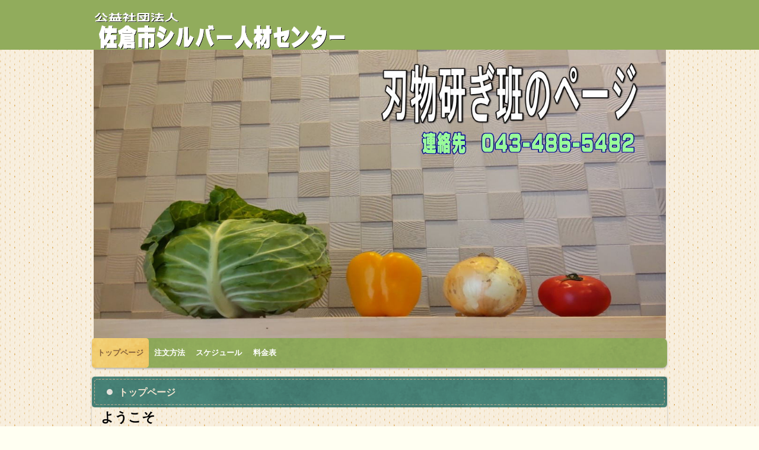

--- FILE ---
content_type: text/html
request_url: https://sakura-sjc.or.jp/ssjc-hp/shokugun/hamonotogi/job1/index.html
body_size: 2755
content:
<!DOCTYPE html>
<html lang="ja">
<head>
<meta charset="UTF-8">
<meta name="viewport" content="width=device-width, initial-scale=1">
<title>刃物研ぎ班のページ | 　</title><!--[if lt IE 9]>
<script src="html5.js" type="text/javascript"></script>
<![endif]-->
<link rel="stylesheet" type="text/css" href="style.css"></head>
<body class="basic2 home" id="hpb-sp-20-1009-99">
<div id="page" class="site">
<div id="main" class="site-main sp-part-top sp-main">
<div id="contenthead" class="sp-part-top sp-content-header">
<div id="sp-site-branding2-1" class="sp-part-top sp-site-branding2">
<h1 class="site-title sp-part-top sp-site-title" id=""><a href="index.html">刃物研ぎ班のページ</a></h1>
<h2 class="site-description sp-part-top sp-catchphrase" id="">　</h2>
<div class="extra sp-part-top sp-site-branding-extra" id="sp-site-branding-extra-1">
<p style="font-size : -0.7rem;" class="paragraph"> </p></div></div><a style="display: block"><img id="sp-image-1" src="img/image15.jpg" class="sp-part-top sp-image"></a>
<nav id="sp-site-navigation-1" class="navigation-main sp-part-top sp-site-navigation horizontal" role="navigation">
<h1 class="menu-toggle">メニュー</h1>
<div class="screen-reader-text skip-link"><a title="コンテンツへスキップ" href="#content">コンテンツへスキップ</a></div>
<ul id="menu-mainnav">
  <li class="menu-item current_page_item"><a href="index.html">トップページ</a>
  <li class="menu-item"><a href="custom-ty.html">注文方法</a>
  <li class="menu-item"><a href="custom-sc.html">スケジュール</a>
  <li class="menu-item"><a href="custom-pr.html">料金表</a></ul></nav></div>
<div id="main-inner">
<div id="primary" class="content-area">
<div id="content" class="site-content sp-part-top sp-content page-toppage" role="main">
<header id="sp-page-title-1" class="entry-header sp-part-top sp-page-title">
<h1 class="entry-title">トップページ</h1></header>
<article>
<div id="page-content" class="sp-part-top sp-block-container"><b class="character" style="font-size : 2.2rem;">ようこそ</b><br>
　<span class="character" style="font-size : 1.5rem;">・ご家庭で使い慣れた庖丁、鋏類の刃物研ぎ直しを 3つ の注文方法で 展開しています。</span><br>
　<span class="character" style="font-size : 1.5rem;">・各地区への巡回・お届け刃物研ぎのスケジュールを確認することができます。</span>　<br>
　<span class="character" style="font-size : 1.5rem;">・刃物研ぎの料金は料金表で確認できます。</span>
<p class="paragraph"> </p></div></article></div></div></div></div></div><script type="text/javascript" src="navigation.js"></script></body></html>

--- FILE ---
content_type: text/css
request_url: https://sakura-sjc.or.jp/ssjc-hp/shokugun/hamonotogi/job1/style.css
body_size: 64391
content:
#colophon{
  background-color : transparent;
  background-image : url(img/footer-bg.png);
  background-repeat : repeat-x;
  background-attachment : scroll;
  background-position : center top;
  background-clip : border-box;
  background-origin : padding-box;
  background-size : auto auto;
}

#content{
  min-height : 50px;
}

#contenthead {
}

#masthead {
}

.screen-reader-text{
  display : none;
}

.sp-block-container{
  padding-top : 0px;
  padding-left : 0px;
  padding-right : 0px;
  padding-bottom : 0px;
}

.sp-block-container > h1{
  font-size : 2.4rem;
}

.sp-block-container > h2{
  font-size : 1.8rem;
}

.sp-block-container > h3{
  font-size : 1.5rem;
}

.sp-block-container > h4{
  font-size : 1.4rem;
}

.sp-block-container > h5{
  font-size : 1.3rem;
}

.sp-block-container > h6{
  font-size : 1.1rem;
}

.sp-block-container > hr{
  border-bottom-color : initial;
  color : #e2e2e2;
  margin-top : 25px;
  margin-left : 0px;
  margin-right : 0px;
  margin-bottom : 30px;
  border-top-width : 1px;
  border-left-width : medium;
  border-right-width : medium;
  border-bottom-width : medium;
  border-top-style : solid;
  border-left-style : none;
  border-right-style : none;
  border-bottom-style : none;
  border-top-color : #e2e2e2;
  border-left-color : initial;
  border-right-color : initial;
  border-bottom-color : initial;
  height : 1px;
}

.sp-block-container > p{
  font-size : 1.3rem;
  line-height : 1.5;
  text-align : justify;
  padding-left : 0.1em;
  padding-right : 0.1em;
  margin-top : 0.5em;
  margin-bottom : 1.5em;
  text-justify : inter-ideograph;
}

.sp-block-container > p.indent{
  padding-left : 1em;
}

.sp-block-container > p.large{
  font-size : 1.2em;
}

.sp-bread-crumb div{
  padding-bottom : 10px;
  margin-top : 10px;
  margin-right : 10px;
  width : auto;
  display : inline-block;
}

.sp-button{
  width : 122px;
}

.sp-button a{
  text-decoration : none;
  text-align : center;
  padding-top : 6px;
  padding-left : 0px;
  padding-right : 0px;
  padding-bottom : 6px;
  border-top-width : 1px;
  border-left-width : 1px;
  border-right-width : 1px;
  border-bottom-width : 1px;
  border-top-style : solid;
  border-left-style : solid;
  border-right-style : solid;
  border-bottom-style : solid;
  border-top-color : #f0f0f0;
  border-left-color : #f0f0f0;
  border-right-color : #f0f0f0;
  border-bottom-color : #f0f0f0;
  border-top-left-radius : 5px 5px;
  border-top-right-radius : 5px 5px;
  border-bottom-right-radius : 5px 5px;
  border-bottom-left-radius : 5px 5px;
  height : 100%;
  display : block;
  box-sizing : border-box;
}

.sp-button a:hover{
  border-top-width : 1px;
  border-left-width : 1px;
  border-right-width : 1px;
  border-bottom-width : 1px;
  border-top-style : solid;
  border-left-style : solid;
  border-right-style : solid;
  border-bottom-style : solid;
  border-top-color : #d8d8d8;
  border-left-color : #d8d8d8;
  border-right-color : #d8d8d8;
  border-bottom-color : #d8d8d8;
}

.sp-column.accordion > .column-label h3::after{
  border-top-width : 5px;
  border-left-width : 6px;
  border-right-width : 6px;
  border-top-style : solid;
  border-left-style : solid;
  border-right-style : solid;
  border-top-color : rgba(255, 255, 255, 0.45);
  border-left-color : transparent;
  border-right-color : transparent;
  width : 0px;
  height : 0px;
  display : block;
  position : absolute;
  top : 0.5em;
  right : 0px;
  content : "";
}

.sp-column.toggled-on > .column-label h3::after{
  display : none;
}

.sp-column.toggled-on > .column-label h3::before{
  border-left-width : 6px;
  border-right-width : 6px;
  border-bottom-width : 5px;
  border-left-style : solid;
  border-right-style : solid;
  border-bottom-style : solid;
  border-left-color : transparent;
  border-right-color : transparent;
  border-bottom-color : rgba(255, 255, 255, 0.45);
  width : 0px;
  height : 0px;
  display : block;
  position : absolute;
  top : 0.5em;
  right : 0px;
  content : "";
}

.sp-column > .column-body{
  padding-top : 5px;
  padding-left : 5px;
  padding-right : 5px;
  padding-bottom : 5px;
}

.sp-definition-list > dd{
  margin-left : 94px;
  margin-bottom : 25px;
}

.sp-definition-list > dt{
  padding-top : 5px;
  padding-left : 25px;
  padding-right : 0px;
  padding-bottom : 5px;
  margin-bottom : 10px;
}

.sp-form input{
  font-size : 1.4rem;
  font-family : "ヒラギノ角ゴ Pro W3", "Hiragino Kaku Gothic Pro", "メイリオ", Meiryo, Osaka, "ＭＳ Ｐゴシック", "MS PGothic", Arial, sans-serif;
}

.sp-form input[type="date"]{
  padding-top : 5px;
  padding-left : 5px;
  padding-right : 5px;
  padding-bottom : 5px;
  width : 90%;
}

.sp-form input[type="radio"]{
  vertical-align : middle;
  width : 20px;
}

.sp-form input[type="submit"]{
  font-size : 1.4rem;
  color : #555555;
  background-color : #dcdada;
  padding-top : 5px;
  padding-left : 8px;
  padding-right : 8px;
  padding-bottom : 5px;
  margin-top : 15px;
  width : auto;
  min-width : 100px;
  float : right;
  position : relative;
  cursor : pointer;
}

.sp-form input[type="text"]{
  padding-top : 5px;
  padding-left : 5px;
  padding-right : 5px;
  padding-bottom : 5px;
  width : 90%;
}

.sp-form table{
  border-top-width : 1px;
  border-left-width : 1px;
  border-top-style : solid;
  border-left-style : solid;
  border-top-color : #000000;
  border-left-color : #000000;
  width : 100%;
  border-collapse : collapse;
  border-spacing : 0px 0px;
}

.sp-form td{
  color : #000000;
  background-color : #ffffff;
  padding-top : 5px;
  padding-left : 18px;
  padding-right : 18px;
  padding-bottom : 5px;
  border-right-width : 1px;
  border-bottom-width : 1px;
  border-right-style : solid;
  border-bottom-style : solid;
  border-right-color : #000000;
  border-bottom-color : #000000;
  width : auto;
}

.sp-form textarea{
  font-size : 1.4rem;
  font-family : "ヒラギノ角ゴ Pro W3", "Hiragino Kaku Gothic Pro", "メイリオ", Meiryo, Osaka, "ＭＳ Ｐゴシック", "MS PGothic", Arial, sans-serif;
  padding-top : 5px;
  padding-left : 5px;
  padding-right : 5px;
  padding-bottom : 5px;
  width : 90%;
  height : 150px;
}

.sp-form textarea[name="message"]{
  padding-top : 5px;
  padding-left : 5px;
  padding-right : 5px;
  padding-bottom : 5px;
  width : 90%;
  height : 150px;
}

.sp-form th{
  font-weight : normal;
  color : #000000;
  background-color : #f4f4f4;
  text-align : left;
  padding-top : 5px;
  padding-left : 18px;
  padding-right : 18px;
  padding-bottom : 5px;
  border-right-width : 1px;
  border-bottom-width : 1px;
  border-right-style : solid;
  border-bottom-style : solid;
  border-right-color : #000000;
  border-bottom-color : #000000;
  width : auto;
  min-width : 50px;
}

.sp-google-map{
  max-width : 100%;
  word-wrap : normal;
}

.sp-google-map img{
  max-width : none !important;
}

.sp-item-gallery.grid > ul > li{
  overflow : hidden;
}

.sp-item-gallery.masonry > ul > li{
  height : auto !important;
}

.sp-item-gallery > ul > li > div img.item-gallery-thumbnail{
  max-width : 100%;
}

.sp-list{
  padding-right : 1em;
  margin-bottom : 1.5em;
  list-style-position : inside;
}

.sp-list > li{
  text-align : justify;
  padding-top : 6px;
  padding-bottom : 6px;
  margin-top : 0px;
  margin-left : 0px;
  margin-right : 0px;
  margin-bottom : 0px;
  text-justify : inter-ideograph;
}

.sp-page-title > h1{
  font-size : 1.8rem;
  font-weight : bold;
  line-height : 17px;
  padding-top : 10px;
  padding-left : 20px;
  padding-right : 20px;
  padding-bottom : 10px;
}

.sp-part-top{
  display : block;
  position : relative;
  box-sizing : border-box;
}

.sp-part-top::after{
  clear : both;
  display : table;
  content : "";
}

.sp-part-top:not(table)::after{
  clear : both;
  display : table;
  content : "";
}

.sp-site-branding2 .site-description{
  font-size : 1rem;
  font-weight : normal;
  color : #929292;
}

.sp-site-navigation{
  color : black;
  background-color : white;
}

.sp-site-navigation .menu-toggle{
  display : none;
  cursor : pointer;
}

.sp-site-navigation.vertical{
  font-size : 1.3rem;
  border-top-width : 1px;
  border-bottom-width : 1px;
  border-top-style : solid;
  border-bottom-style : solid;
  border-top-color : #d2c9b8;
  border-bottom-color : #d2c9b8;
  width : 100%;
}

.sp-site-navigation.vertical ul{
  line-height : 30px;
  padding-top : 0px;
  padding-left : 0px;
  padding-right : 0px;
  padding-bottom : 0px;
  margin-top : 0px;
  margin-left : 0px;
  margin-right : 0px;
  margin-bottom : 0px;
  list-style-type : none;
  list-style-position : outside;
}

.sp-site-navigation.vertical ul li.current-menu-ancestor > a{
  color : #ffffff;
  background-color : rgba(0, 0, 0, 0.3);
}

.sp-site-navigation.vertical ul li.current-menu-item > a{
  color : #ffffff;
  background-color : rgba(0, 0, 0, 0.3);
}

.sp-site-navigation.vertical ul li.current_page_ancestor > a{
  color : #ffffff;
  background-color : rgba(0, 0, 0, 0.3);
}

.sp-site-navigation.vertical ul li.current_page_item > a{
  color : #ffffff;
  background-color : rgba(0, 0, 0, 0.3);
}

.sp-site-navigation.vertical ul li > a{
  text-decoration : none;
  padding-top : 10px;
  padding-left : 20px;
  padding-right : 20px;
  padding-bottom : 10px;
  display : block;
}

.sp-site-navigation.vertical ul li > a:active{
  color : #ffffff;
  background-color : rgba(0, 0, 0, 0.3);
}

.sp-site-navigation.vertical ul li > a:hover{
  color : #ffffff;
  background-color : rgba(0, 0, 0, 0.3);
}

.sp-site-navigation.vertical ul ul li > a{
  padding-top : 10px;
  padding-left : 40px;
  padding-right : 40px;
  padding-bottom : 10px;
}

.sp-site-navigation.vertical > ul{
  margin-top : 0px;
  margin-left : auto;
  margin-right : auto;
  margin-bottom : 0px;
  width : 100%;
}

.sp-site-navigation.vertical > ul > li{
  padding-top : 0px;
  padding-left : 0px;
  padding-right : 0px;
  padding-bottom : 0px;
  width : 100%;
}

.sp-site-navigation.vertical > ul > li:hover > ul{
  display : block;
}

.sp-table{
  margin-top : 5px;
  margin-left : auto;
  margin-right : auto;
  margin-bottom : 5px;
  border-top-width : 1px;
  border-left-width : 1px;
  border-top-style : solid;
  border-left-style : solid;
  border-top-color : #d8d8d8;
  border-left-color : #d8d8d8;
  width : 100%;
  display : table;
  border-collapse : collapse;
}

.sp-table > * > tr > td{
  padding-top : 5px;
  padding-left : 8px;
  padding-right : 8px;
  padding-bottom : 5px;
  border-right-width : 1px;
  border-bottom-width : 1px;
  border-right-style : solid;
  border-bottom-style : solid;
  border-right-color : #d8d8d8;
  border-bottom-color : #d8d8d8;
}

.sp-table > * > tr > th{
  padding-top : 5px;
  padding-left : 8px;
  padding-right : 8px;
  padding-bottom : 5px;
  border-right-width : 1px;
  border-bottom-width : 1px;
  border-right-style : solid;
  border-bottom-style : solid;
  border-right-color : #d8d8d8;
  border-bottom-color : #d8d8d8;
}

.sp-table > * > tr > th.col-title{
  background-color : rgba(0, 0, 0, 0.0625);
}

.sp-table > * > tr > th.row-title{
  background-color : rgba(0, 0, 0, 0.0625);
}

.sp-wp-post-list{
  padding-top : 0px;
  padding-left : 0px;
  padding-right : 0px;
  padding-bottom : 0px;
  margin-top : 2em;
  margin-left : 0px;
  margin-right : 0px;
  margin-bottom : 2em;
}

.sp-wp-post-list .navigation-post{
  margin-top : 0.67em;
}

.sp-wp-post-list .navigation-post .nav-next{
  margin-right : 10px;
  float : right;
}

.sp-wp-post-list .navigation-post .nav-previous{
  margin-left : 10px;
  float : left;
}

.sp-wp-post-list .navigation-post::after{
  clear : both;
  display : table;
  content : "";
}

.sp-wp-post-list .navigation-post > h1{
  display : none;
}

.sp-wp-post-list > article{
  margin-top : 0.67em;
  margin-left : 0px;
  margin-right : 0px;
  margin-bottom : 0.67em;
}

.sp-wp-post-list > h3{
  background-color : #f4f4f4;
  background-image : none;
  background-repeat : repeat;
  background-attachment : scroll;
  background-position : 0% 0%;
  background-clip : border-box;
  background-origin : padding-box;
  background-size : auto auto;
}

a{
  color : #137905;
  text-decoration : underline;
  outline-width : medium;
  outline-style : none;
  outline-color : black;
}

a:focus{
  text-decoration : none;
}

a:hover{
  text-decoration : none;
}

article{
  display : block;
}

aside{
  display : block;
}

body{
  font-size : 1.3rem;
  font-family : "ヒラギノ角ゴ Pro W3", "Hiragino Kaku Gothic Pro", "メイリオ", Meiryo, Osaka, "ＭＳ Ｐゴシック", "MS PGothic", Arial, sans-serif;
  line-height : 1.5;
  color : #441b06;
  background-color : #fffff2;
  background-image : url(img/body-bg.png);
  background-repeat : repeat;
  background-attachment : scroll;
  background-position : 0% 0%;
  background-clip : border-box;
  background-origin : padding-box;
  background-size : auto auto;
  text-align : left;
  padding-top : 0px;
  padding-left : 0px;
  padding-right : 0px;
  padding-bottom : 0px;
  margin-top : 0px;
  margin-left : 0px;
  margin-right : 0px;
  margin-bottom : 0px;
  word-wrap : break-word;
}

details{
  display : block;
}

dl{
  margin-top : 0px;
  box-sizing : border-box;
}

figcaption{
  display : block;
}

figure{
  display : block;
}

footer{
  display : block;
}

h1{
  margin-top : 0px;
  box-sizing : border-box;
}

h2{
  margin-top : 0px;
  box-sizing : border-box;
}

h3{
  margin-top : 0px;
  box-sizing : border-box;
}

h4{
  margin-top : 0px;
  box-sizing : border-box;
}

h5{
  margin-top : 0px;
  box-sizing : border-box;
}

h6{
  margin-top : 0px;
  box-sizing : border-box;
}

header{
  display : block;
}

hgroup{
  display : block;
}

html{
  font-size : 62.5%;
}

img{
  display : block;
}

main{
  display : block;
}

nav{
  display : block;
  box-sizing : border-box;
}

ol{
  margin-top : 0px;
  box-sizing : border-box;
}

p{
  margin-top : 0px;
  box-sizing : border-box;
}

section{
  display : block;
}

summary{
  display : block;
}

table{
  margin-top : 0px;
  box-sizing : border-box;
}

ul{
  margin-top : 0px;
  margin-left : 0px;
  margin-right : 0px;
  margin-bottom : 0px;
  box-sizing : border-box;
}

@media not screen, screen and (min-width: 569px) {

  #colophon{
    padding-top : 20px;
    padding-left : 0px;
    padding-right : 0px;
    padding-bottom : 10px;
  }

  #colophon .inner-box{
    margin-top : 0px;
    margin-left : auto;
    margin-right : auto;
    margin-bottom : 0px;
    width : 970px;
    box-sizing : border-box;
  }

  #colophon-inner{
    margin-top : 0px;
    margin-left : auto;
    margin-right : auto;
    margin-bottom : 0px;
    width : 970px;
    box-sizing : content-box;
  }

  #content{
    box-shadow : 0px 2px 3px rgba(160, 160, 160, 0.75);
    min-height : 50px;
    box-sizing : border-box;
  }

  #main{
    background-color : transparent;
    background-image : none;
    padding-top : 0px;
    padding-left : 0px;
    padding-right : 0px;
    padding-bottom : 180px;
    margin-top : 15px;
    margin-left : auto;
    margin-right : auto;
    margin-bottom : 30px;
    width : 970px;
    box-sizing : content-box;
  }

  #masthead{
    margin-bottom : 15px;
    position : relative;
  }

  #masthead-inner{
    margin-top : 0px;
    margin-left : auto;
    margin-right : auto;
    margin-bottom : 0px;
    width : 970px;
    box-sizing : content-box;
  }

  #page{
    margin-top : 0px;
    margin-left : auto;
    margin-right : auto;
    margin-bottom : 0px;
    overflow : hidden;
  }

  #sidebar1{
    background-color : rgba(255, 255, 255, 0.8);
    padding-top : 8px;
    padding-left : 8px;
    padding-right : 8px;
    padding-bottom : 8px;
    border-top-left-radius : 8px 8px;
    border-top-right-radius : 8px 8px;
    border-bottom-right-radius : 8px 8px;
    border-bottom-left-radius : 8px 8px;
    box-shadow : 0px 2px 3px rgba(160, 160, 160, 0.75);
    box-sizing : border-box;
  }

  #sidebar2{
    background-color : rgba(255, 255, 255, 0.8);
    padding-top : 8px;
    padding-left : 8px;
    padding-right : 8px;
    padding-bottom : 8px;
    border-top-left-radius : 8px 8px;
    border-top-right-radius : 8px 8px;
    border-bottom-right-radius : 8px 8px;
    border-bottom-left-radius : 8px 8px;
    box-shadow : 0px 2px 3px rgba(160, 160, 160, 0.75);
    box-sizing : border-box;
  }

  .sp-google-map{
    width : 400px;
    min-height : 300px;
  }

  .sp-site-branding2{
    padding-top : 20px;
  }

  .sp-site-branding2 .extra{
    width : 50%;
    position : absolute;
    bottom : 0px;
    right : 0px;
  }

  .sp-site-branding2 .extra > p{
    font-size : 1.3rem;
    color : #929292;
    text-align : right;
    padding-top : 0px;
    padding-left : 0px;
    padding-right : 0px;
    padding-bottom : 0px;
    margin-top : 0px;
    margin-left : 0px;
    margin-right : 0px;
    margin-bottom : 0px;
  }

  .sp-site-branding2 .extra > p.indent{
    padding-left : 1em;
  }

  .sp-site-branding2 .extra > p.large{
    font-size : 1.5rem;
  }

  .sp-site-branding2 .site-description{
    text-align : right;
    width : 100%;
    height : auto;
    position : absolute;
    top : 15px;
  }

  .sp-site-branding2 .site-title{
    margin-top : 0px;
    margin-left : 0px;
    margin-right : 0px;
    margin-bottom : 0px;
    height : 66px;
    float : left;
  }

  .sp-site-branding2 .site-title a{
    height : 100%;
    display : block;
  }

  .sp-site-navigation.horizontal ul{
    padding-top : 0px;
    padding-left : 0px;
    padding-right : 0px;
    padding-bottom : 0px;
    margin-top : 0px;
    margin-left : 0px;
    margin-right : 0px;
    margin-bottom : 0px;
    list-style-type : none;
    list-style-position : outside;
  }

  .sp-site-navigation.horizontal ul li.current-menu-ancestor > a{
    color : #ffffff;
    background-color : rgba(0, 0, 0, 0.3);
  }

  .sp-site-navigation.horizontal ul li.current-menu-item > a{
    color : #ffffff;
    background-color : rgba(0, 0, 0, 0.3);
  }

  .sp-site-navigation.horizontal ul li.current_page_ancestor > a{
    color : #ffffff;
    background-color : rgba(0, 0, 0, 0.3);
  }

  .sp-site-navigation.horizontal ul li.current_page_item > a{
    color : #ffffff;
    background-color : rgba(0, 0, 0, 0.3);
  }

  .sp-site-navigation.horizontal ul li > a{
    text-decoration : none;
  }

  .sp-site-navigation.horizontal ul li > a:active{
    color : #ffffff;
    background-color : rgba(0, 0, 0, 0.3);
  }

  .sp-site-navigation.horizontal ul li > a:hover{
    color : #ffffff;
    background-color : rgba(0, 0, 0, 0.3);
  }

  .sp-site-navigation.horizontal ul ul{
    border-bottom-color : initial;
    background-color : #ffffff;
    border-top-width : 1px;
    border-left-width : 1px;
    border-right-width : 1px;
    border-bottom-width : medium;
    border-top-style : solid;
    border-left-style : solid;
    border-right-style : solid;
    border-bottom-style : none;
    border-top-color : #3c3f53;
    border-left-color : #3c3f53;
    border-right-color : #3c3f53;
    border-bottom-color : initial;
    width : auto;
    min-width : 150px;
    display : none;
    position : absolute;
    top : 100%;
    left : 0px;
    z-index : 9999;
  }

  .sp-site-navigation.horizontal ul ul li{
    border-bottom-width : 1px;
    border-bottom-style : solid;
    border-bottom-color : #3c3f53;
    width : 100%;
    white-space : nowrap;
  }

  .sp-site-navigation.horizontal ul ul li > a{
    padding-top : 5px;
    padding-left : 1em;
    padding-right : 1em;
    padding-bottom : 5px;
    display : block;
  }

  .sp-site-navigation.horizontal > ul::after{
    clear : both;
    display : table;
    content : "";
  }

  .sp-site-navigation.horizontal > ul > li{
    float : left;
    position : relative;
  }

  .sp-site-navigation.horizontal > ul > li:hover{
    position : relative;
  }

  .sp-site-navigation.horizontal > ul > li:hover > ul{
    display : block;
  }

  .sp-site-navigation.horizontal > ul > li > a{
    padding-top : 0.5em;
    padding-left : 2em;
    padding-right : 2em;
    padding-bottom : 0.5em;
    display : block;
  }

  .sp-site-navigation.minimal{
    text-align : center;
    margin-top : 0px;
    margin-left : auto;
    margin-right : auto;
    margin-bottom : 20px;
  }

  .sp-site-navigation.minimal ul{
    padding-top : 0px;
    padding-left : 0px;
    padding-right : 0px;
    padding-bottom : 0px;
    margin-top : 0px;
    margin-left : 0px;
    margin-right : 0px;
    margin-bottom : 0px;
    list-style-type : none;
    list-style-position : outside;
  }

  .sp-site-navigation.minimal ul li:last-child{
    margin-right : 0px;
  }

  .sp-site-navigation.minimal ul li > a:active{
    text-decoration : underline;
  }

  .sp-site-navigation.minimal ul li > a:hover{
    text-decoration : underline;
  }

  .sp-site-navigation.minimal > ul li{
    margin-right : 10px;
    display : inline;
  }

  .sp-site-navigation.minimal > ul ul{
    margin-left : 10px;
    display : inline;
  }

  .sp-yahoo-map{
    width : 400px;
    min-height : 300px;
  }

  body{
    min-width : 970px;
  }
}

@media not screen, screen and (min-width: 569px) {

  #content{
    width : 970px;
  }

  #contenthead{
    width : 970px;
  }
}

@media screen and (max-width: 568px) {

  #colophon{
    padding-top : 10px;
    padding-left : 10px;
    padding-right : 10px;
    padding-bottom : 10px;
    width : 100%;
    box-sizing : border-box;
  }

  #colophon .inner-box{
    margin-top : 0px;
    margin-left : 0px;
    margin-right : 0px;
    margin-bottom : 0px;
  }

  #content{
    background-color : #f1e4d0;
    min-height : 50px;
  }

  #main {
  }

  *{
    box-sizing : border-box;
  }

  .sp-block-container{
    padding-top : 0px;
    padding-left : 5px;
    padding-right : 5px;
    padding-bottom : 0px;
  }

  .sp-bread-crumb{
    padding-left : 10px;
    padding-right : 10px;
  }

  .sp-definition-list > dd{
    margin-left : 20px;
  }

  .sp-form input{
    width : 90%;
  }

  .sp-form input[type="submit"] {
  }

  .sp-form table{
    border-top-width : 1px;
    border-top-style : solid;
    border-top-color : #d8d8d8;
  }

  .sp-form td{
    width : auto;
    display : block;
  }

  .sp-form textarea{
    width : 90%;
  }

  .sp-form th{
    width : auto;
    display : block;
  }

  .sp-google-map{
    width : 100%;
    min-height : 300px;
  }

  .sp-image{
    max-width : 100%;
    height : auto;
  }

  .sp-site-branding2 .extra{
    padding-top : 5px;
  }

  .sp-site-branding2 .extra > p{
    font-size : 1rem;
    color : #929292;
    text-align : left;
    padding-top : 0px;
    padding-left : 10px;
    padding-right : 10px;
    padding-bottom : 0px;
    margin-top : 0px;
    margin-left : 0px;
    margin-right : 0px;
    margin-bottom : 0px;
    width : 100%;
  }

  .sp-site-branding2 .site-description{
    text-align : center;
  }

  .sp-site-branding2 .site-title{
    text-align : center;
  }

  .sp-site-navigation .menu-toggle{
    background-color : rgba(0, 0, 0, 0.3);
    padding-top : 10px;
    padding-left : 10px;
    padding-right : 10px;
    padding-bottom : 10px;
    margin-top : 0px;
    margin-left : 0px;
    margin-right : 0px;
    margin-bottom : 0px;
    cursor : pointer;
  }

  .sp-site-navigation ul{
    list-style-type : none;
    list-style-position : outside;
  }

  .sp-site-navigation.button-menu .menu-toggle{
    display : block;
  }

  .sp-site-navigation.button-menu ul ul{
    display : block;
  }

  .sp-site-navigation.button-menu ul.toggled-on{
    display : block;
  }

  .sp-site-navigation.button-menu > ul{
    display : none;
  }

  .sp-site-navigation.horizontal{
    padding-top : 0px;
    margin-top : 10px;
    position : relative;
  }

  .sp-site-navigation.horizontal ul{
    background-color : #ffffff;
    padding-top : 0px;
    padding-left : 0px;
    padding-right : 0px;
    padding-bottom : 0px;
    width : auto;
    height : auto;
  }

  .sp-site-navigation.horizontal ul li{
    padding-left : 0px;
    border-left-width : 0px;
    width : auto;
    float : none;
  }

  .sp-site-navigation.horizontal ul li.current-menu-ancestor > a{
    color : #ffffff;
    background-color : rgba(0, 0, 0, 0.3);
  }

  .sp-site-navigation.horizontal ul li.current-menu-item > a{
    color : #ffffff;
    background-color : rgba(0, 0, 0, 0.3);
  }

  .sp-site-navigation.horizontal ul li.current_page_ancestor > a{
    color : #ffffff;
    background-color : rgba(0, 0, 0, 0.3);
  }

  .sp-site-navigation.horizontal ul li.current_page_item > a{
    color : #ffffff;
    background-color : rgba(0, 0, 0, 0.3);
  }

  .sp-site-navigation.horizontal ul li > a{
    line-height : 24px;
    padding-top : 8px;
    padding-left : 25px;
    padding-right : 10px;
    padding-bottom : 7px;
    float : none;
    display : block;
  }

  .sp-site-navigation.horizontal ul li > a:active{
    color : #ffffff;
    background-color : rgba(0, 0, 0, 0.3);
  }

  .sp-site-navigation.horizontal ul li > a:hover{
    color : #ffffff;
    background-color : rgba(0, 0, 0, 0.3);
  }

  .sp-site-navigation.horizontal ul ul{
    border-bottom-color : initial;
    background-color : transparent;
    border-top-width : medium;
    border-left-width : medium;
    border-right-width : medium;
    border-bottom-width : medium;
    border-top-style : none;
    border-left-style : none;
    border-right-style : none;
    border-bottom-style : none;
    border-top-color : initial;
    border-left-color : initial;
    border-right-color : initial;
    border-bottom-color : initial;
    width : auto;
    min-width : 150px;
    display : block;
    position : relative;
    top : 100%;
    left : 0px;
    z-index : 9999;
  }

  .sp-site-navigation.horizontal ul ul li{
    border-bottom-color : initial;
    border-bottom-width : medium;
    border-bottom-style : none;
    border-bottom-color : initial;
  }

  .sp-site-navigation.horizontal ul ul li > a{
    border-bottom-color : initial;
    padding-top : 8px;
    padding-left : 50px;
    padding-right : 50px;
    padding-bottom : 8px;
    border-bottom-width : medium;
    border-bottom-style : none;
    border-bottom-color : initial;
  }

  .sp-site-navigation.minimal{
    text-align : center;
    margin-bottom : 20px;
  }

  .sp-site-navigation.minimal ul{
    padding-top : 0px;
    padding-left : 0px;
    padding-right : 0px;
    padding-bottom : 0px;
    margin-top : 0px;
    margin-left : 0px;
    margin-right : 0px;
    margin-bottom : 0px;
    list-style-type : none;
    list-style-position : outside;
  }

  .sp-site-navigation.minimal ul li{
    display : block;
  }

  .sp-site-navigation.minimal ul li > a{
    display : block;
  }

  .sp-site-navigation.minimal ul li > a:hover{
    text-decoration : underline;
  }

  .sp-table{
    display : block;
    overflow-x : auto;
  }

  .sp-yahoo-map{
    width : 100%;
    min-height : 300px;
  }

  embed{
    max-width : 100%;
  }
}

#sp-button-6{
  margin-bottom : 2px;
  width : 120px;
}

#sp-button-6 > a{
  font-size : 1.4rem;
  font-weight : normal;
  color : #ffffff;
  background-color : #35e796;
  text-decoration : none;
  text-align : center;
  padding-top : 3px;
  padding-left : 6px;
  padding-right : 6px;
  padding-bottom : 3px;
  border-top-width : 2px;
  border-left-width : 2px;
  border-right-width : 2px;
  border-bottom-width : 2px;
  border-top-style : solid;
  border-left-style : solid;
  border-right-style : solid;
  border-bottom-style : solid;
  border-top-color : #ffffff;
  border-left-color : #ffffff;
  border-right-color : #ffffff;
  border-bottom-color : #ffffff;
  border-top-left-radius : 22px 22px;
  border-top-right-radius : 22px 22px;
  border-bottom-right-radius : 22px 22px;
  border-bottom-left-radius : 22px 22px;
  height : 100%;
  display : block;
  position : relative;
}

#sp-button-6 > a:active{
  background-color : #1ade85;
  background-image : none;
  background-repeat : repeat;
  background-attachment : scroll;
  background-position : 0% 0%;
  background-clip : border-box;
  background-origin : padding-box;
  background-size : auto auto;
  top : 1px;
}

#sp-button-6 > a:hover{
  background-color : #1ade85;
  background-image : none;
  background-repeat : repeat;
  background-attachment : scroll;
  background-position : 0% 0%;
  background-clip : border-box;
  background-origin : padding-box;
  background-size : auto auto;
}

#sp-button-1{
  margin-bottom : 6px;
  width : 120px;
}

#sp-button-1 > a{
  font-size : 1.4rem;
  font-weight : normal;
  color : #005a0f;
  background-color : #25bf3f;
  background-image : none;
  background-repeat : repeat;
  background-attachment : scroll;
  background-position : 0% 0%;
  background-clip : border-box;
  background-origin : padding-box;
  background-size : auto auto;
  text-decoration : none;
  text-align : center;
  padding-top : 5px;
  padding-left : 6px;
  padding-right : 6px;
  padding-bottom : 2px;
  border-top-width : 1px;
  border-left-width : 1px;
  border-right-width : 1px;
  border-bottom-width : 1px;
  border-top-style : solid;
  border-left-style : solid;
  border-right-style : solid;
  border-bottom-style : solid;
  border-top-color : #41c65a;
  border-left-color : #41c65a;
  border-right-color : #41c65a;
  border-bottom-color : #41c65a;
  border-top-left-radius : 5px 5px;
  border-top-right-radius : 5px 5px;
  border-bottom-right-radius : 5px 5px;
  border-bottom-left-radius : 5px 5px;
  box-shadow : 0px 4px 0px #0a871e;
  height : 100%;
  display : block;
  position : relative;
}

#sp-button-1 > a:active{
  box-shadow : 0px 2px 0px #00af1e;
  position : relative;
  top : 2px;
}

#sp-button-1 > a:hover{
  background-color : #00af1e;
}

#sp-button-2, #sp-button-3, #sp-button-4, #sp-button-5{
  margin-bottom : 6px;
  width : 120px;
}

#sp-button-2 > a, #sp-button-3 > a, #sp-button-4 > a, #sp-button-5 > a{
  font-size : 1.4rem;
  font-family : Meiryo, sans-serif;
  font-weight : normal;
  color : #808080;
  background-color : #ffffff;
  background-image : none;
  background-repeat : repeat;
  background-attachment : scroll;
  background-position : 0% 0%;
  background-clip : border-box;
  background-origin : padding-box;
  background-size : auto auto;
  text-decoration : none;
  text-align : center;
  padding-top : 10px;
  padding-left : 6px;
  padding-right : 6px;
  padding-bottom : 4px;
  border-top-width : 3px;
  border-left-width : 3px;
  border-right-width : 3px;
  border-bottom-width : 3px;
  border-top-style : solid;
  border-left-style : solid;
  border-right-style : solid;
  border-bottom-style : solid;
  border-top-color : #808080;
  border-left-color : #808080;
  border-right-color : #808080;
  border-bottom-color : #808080;
  border-top-left-radius : 3px 3px;
  border-top-right-radius : 3px 3px;
  border-bottom-right-radius : 3px 3px;
  border-bottom-left-radius : 3px 3px;
  height : 100%;
  display : block;
  position : relative;
}

#sp-button-2 > a:active, #sp-button-3 > a:active, #sp-button-4 > a:active, #sp-button-5 > a:active{
  box-shadow : 0px 10px 15px rgba(0, 0, 0, 0.15) inset;
  text-shadow : 0px 1px 0px #a0a0a0;
}

#sp-button-2 > a:hover, #sp-button-3 > a:hover, #sp-button-4 > a:hover, #sp-button-5 > a:hover{
  color : #404040;
  background-color : #808080;
  background-image : none;
  background-repeat : repeat;
  background-attachment : scroll;
  background-position : 0% 0%;
  background-clip : border-box;
  background-origin : padding-box;
  background-size : auto auto;
  padding-top : 13px;
  padding-left : 6px;
  padding-right : 6px;
  padding-bottom : 7px;
  border-top-width : medium;
  border-left-width : medium;
  border-right-width : medium;
  border-bottom-width : medium;
  border-top-style : none;
  border-left-style : none;
  border-right-style : none;
  border-bottom-style : none;
  border-top-color : initial;
  border-left-color : initial;
  border-right-color : initial;
  border-bottom-color : initial;
}

#sp-site-navigation-1{
  background-image : url(img/navi-w.png);
  margin-bottom : 15px;
  border-top-left-radius : 8px 8px;
  border-top-right-radius : 8px 8px;
  border-bottom-right-radius : 8px 8px;
  border-bottom-left-radius : 8px 8px;
  box-shadow : 0px 2px 3px rgba(160, 160, 160, 0.75);
  
}

#sp-site-navigation-1 .menu-toggle{
  display : none;
}

#sp-site-navigation-1 .screen-reader-text{
  display : none;
}

#sp-site-navigation-1 ul{
  padding-top : 0px;
  padding-left : 0px;
  padding-right : 0px;
  padding-bottom : 0px;
  margin-top : 0px;
  margin-left : auto;
  margin-right : auto;
  margin-bottom : 0px;
  list-style-type : none;
  list-style-position : outside;
  box-sizing : border-box;
}

#sp-site-navigation-1 ul a{
  font-weight : bold;
  text-decoration : none;
}

#sp-site-navigation-1 ul ul{
  background-color : #ffffff;
  padding-top : 0px;
  padding-left : 0px;
  padding-right : 0px;
  padding-bottom : 0px;
  border-top-width : 1px;
  border-left-width : 1px;
  border-right-width : 1px;
  border-bottom-width : medium;
  border-top-style : solid;
  border-left-style : solid;
  border-right-style : solid;
  border-bottom-style : none;
  border-top-color : #3c3f53;
  border-left-color : #3c3f53;
  border-right-color : #3c3f53;
  border-bottom-color : initial;
  box-shadow : 0px 2px 3px rgba(160, 160, 160, 0.75);
  width : auto;
  min-width : 150px;
  display : none;
  position : absolute;
  top : 100%;
  left : 0px;
  z-index : 9999;
  
}

#sp-site-navigation-1 ul ul li{
  line-height : 1.5;
  border-bottom-width : 1px;
  border-bottom-style : solid;
  border-bottom-color : #3c3f53;
  width : 100%;
  white-space : nowrap;
}

#sp-site-navigation-1 ul ul li a{
  color : #333333;
  padding-top : 5px;
  padding-left : 1em;
  padding-right : 1em;
  padding-bottom : 5px;
  display : block;
}

#sp-site-navigation-1 ul ul li a:hover{
  color : #85613b;
  background-image : url(img/navi-w-1.png);
}

#sp-site-navigation-1 ul ul li:hover{
  position : relative;
}

#sp-site-navigation-1 ul ul li:hover > ul{
  display : block;
  top : 0px;
  left : 100%;
}

#sp-site-navigation-1 > ul{
  margin-top : 0px;
  margin-left : auto;
  margin-right : auto;
  margin-bottom : 0px;
  width : 100%;
}

#sp-site-navigation-1 > ul::after{
  clear : both;
  display : table;
  content : "";
}

#sp-site-navigation-1 > ul > li{
  line-height : 50px;
  width : auto;
  min-height : 50px;
  float : left;
  position : relative;
}

#sp-site-navigation-1 > ul > li.current-menu-ancestor > a{
  color : #85613b;
  background-color : rgba(0, 0, 0, 0.4);
  background-image : url(img/widget-title-bg1.png);
  border-top-left-radius : 5px 5px;
  border-top-right-radius : 5px 5px;
  border-bottom-right-radius : 5px 5px;
  border-bottom-left-radius : 5px 5px;
}

#sp-site-navigation-1 > ul > li.current-menu-item > a{
  color : #85613b;
  background-color : rgba(0, 0, 0, 0.4);
  background-image : url(img/widget-title-bg1.png);
  border-top-left-radius : 5px 5px;
  border-top-right-radius : 5px 5px;
  border-bottom-right-radius : 5px 5px;
  border-bottom-left-radius : 5px 5px;
}

#sp-site-navigation-1 > ul > li.current_page_ancestor > a{
  color : #85613b;
  background-color : rgba(0, 0, 0, 0.4);
  background-image : url(img/widget-title-bg1.png);
  border-top-left-radius : 5px 5px;
  border-top-right-radius : 5px 5px;
  border-bottom-right-radius : 5px 5px;
  border-bottom-left-radius : 5px 5px;
}

#sp-site-navigation-1 > ul > li.current_page_item > a{
  color : #85613b;
  background-color : rgba(0, 0, 0, 0.4);
  background-image : url(img/widget-title-bg1.png);
  border-top-left-radius : 5px 5px;
  border-top-right-radius : 5px 5px;
  border-bottom-right-radius : 5px 5px;
  border-bottom-left-radius : 5px 5px;
}

#sp-site-navigation-1 > ul > li:hover > ul{
  display : block;
}

#sp-site-navigation-1 > ul > li > a{
  color : #ffffff;
  padding-top : 0px;
  padding-left : 0.7em;
  padding-right : 0.7em;
  padding-bottom : 0px;
  display : block;
}

#sp-site-navigation-1 > ul > li > a:hover{
  color : #85613b;
  background-color : rgba(0, 0, 0, 0.4);
  background-image : url(img/widget-title-bg1.png);
  border-top-left-radius : 5px 5px;
  border-top-right-radius : 5px 5px;
  border-bottom-right-radius : 5px 5px;
  border-bottom-left-radius : 5px 5px;
}

@media screen and (max-width: 568px) {

  #sp-site-navigation-1{
    background-image : url(img/navi-w.png);
    padding-top : 5px;
    position : relative;
    box-sizing : border-box;
  }

  #sp-site-navigation-1 .menu-toggle{
    background-image : url(img/icon-menu.png);
    background-repeat : no-repeat;
    background-position : center center;
    text-indent : -999em;
    padding-top : 10px;
    padding-left : 10px;
    padding-right : 10px;
    padding-bottom : 10px;
    margin-top : 0px;
    margin-left : 0px;
    margin-right : 0px;
    margin-bottom : 0px;
    display : none;
    cursor : pointer;
  }

  #sp-site-navigation-1 .screen-reader-text{
    display : none;
  }

  #sp-site-navigation-1 ul{
    background-color : transparent;
    border-top-width : 1px;
    border-top-style : solid;
    border-top-color : rgba(255, 255, 255, 0.8);
    display : block;
    list-style-type : none;
    list-style-position : outside;
  }

  #sp-site-navigation-1 ul ul{
    background-color : transparent;
    background-image : none;
    background-repeat : repeat;
    background-attachment : scroll;
    background-position : 0% 0%;
    background-clip : border-box;
    background-origin : padding-box;
    background-size : auto auto;
    margin-left : 1em;
    border-top-width : medium;
    border-left-width : medium;
    border-right-width : medium;
    border-bottom-width : medium;
    border-top-style : none;
    border-left-style : none;
    border-right-style : none;
    border-bottom-style : none;
    border-top-color : initial;
    border-left-color : initial;
    border-right-color : initial;
    border-bottom-color : initial;
    box-shadow : 0px 2px 3px rgba(160, 160, 160, 0);
    display : block;
    position : static;
    
  }

  #sp-site-navigation-1 ul ul li{
    border-bottom-width : medium;
    border-bottom-style : none;
    border-bottom-color : initial;
  }

  #sp-site-navigation-1 ul ul li a{
    color : #ffffff;
  }

  #sp-site-navigation-1 ul ul li a:hover{
    color : #85613b;
    background-image : url(img/widget-title-bg1.png);
    border-top-left-radius : 5px 5px;
    border-top-right-radius : 5px 5px;
    border-bottom-right-radius : 5px 5px;
    border-bottom-left-radius : 5px 5px;
  }

  .button-menu#sp-site-navigation-1 .menu-toggle{
    display : block;
  }

  .button-menu#sp-site-navigation-1 ul.toggled-on{
    display : block;
  }

  .button-menu#sp-site-navigation-1 > ul{
    display : none;
  }

  .button-menu#sp-site-navigation-1 > ul > ul{
    display : block;
  }

  #sp-site-navigation-1 > ul{
    padding-top : 0px;
    padding-left : 0px;
    padding-right : 0px;
    padding-bottom : 7px;
    border-left-width : medium;
    border-left-style : none;
    border-left-color : initial;
    border-top-left-radius : 7px 7px;
    border-top-right-radius : 7px 7px;
    border-bottom-right-radius : 7px 7px;
    border-bottom-left-radius : 7px 7px;
    width : 100%;
  }

  #sp-site-navigation-1 > ul > li{
    line-height : 1.5;
    min-height : 20px;
    float : none;
    position : static;
  }

  #sp-site-navigation-1 > ul > li.current-menu-ancestor > a{
    border-top-left-radius : 5px 5px;
    border-top-right-radius : 5px 5px;
    border-bottom-right-radius : 5px 5px;
    border-bottom-left-radius : 5px 5px;
  }

  #sp-site-navigation-1 > ul > li.current-menu-item > a{
    border-top-left-radius : 5px 5px;
    border-top-right-radius : 5px 5px;
    border-bottom-right-radius : 5px 5px;
    border-bottom-left-radius : 5px 5px;
  }

  #sp-site-navigation-1 > ul > li.current_page_ancestor > a{
    border-top-left-radius : 5px 5px;
    border-top-right-radius : 5px 5px;
    border-bottom-right-radius : 5px 5px;
    border-bottom-left-radius : 5px 5px;
  }

  #sp-site-navigation-1 > ul > li.current_page_item > a{
    border-top-left-radius : 5px 5px;
    border-top-right-radius : 5px 5px;
    border-bottom-right-radius : 5px 5px;
    border-bottom-left-radius : 5px 5px;
  }

  #sp-site-navigation-1 > ul > li > a{
    padding-top : 5px;
    padding-left : 1em;
    padding-right : 1em;
    padding-bottom : 5px;
    border-left-width : medium;
    border-right-width : medium;
    border-left-style : none;
    border-right-style : none;
    border-left-color : initial;
    border-right-color : initial;
  }

  #sp-site-navigation-1 > ul > li > a:hover{
    border-top-left-radius : 5px 5px;
    border-top-right-radius : 5px 5px;
    border-bottom-right-radius : 5px 5px;
    border-bottom-left-radius : 5px 5px;
  }
}

#breadcrumb-list{
  margin-top : 7px;
  margin-left : 0px;
  margin-right : 0px;
  margin-bottom : 7px;
}

#breadcrumb-list div{
  color : #441b06;
  margin-right : 10px;
  width : auto;
  display : inline-block;
}

#breadcrumb-list div　a{
  color : #137905;
  text-decoration : underline;
}

#breadcrumb-list div　a:hover{
  text-decoration : none;
}

@media screen and (max-width: 568px) {

  #breadcrumb-list{
    padding-left : 10px;
    padding-right : 10px;
  }
}

#sp-site-branding2-1{
  background-color : transparent;
  background-image : url(img/header-bg-1.png);
  background-repeat : repeat-x;
  background-attachment : scroll;
  background-position : 0% 0%;
  background-clip : border-box;
  background-origin : padding-box;
  background-size : auto auto;
  padding-left : 1000px;
  padding-right : 1000px;
  margin-left : -1000px;
  margin-right : -1000px;
  width : auto;
  min-height : 140px;
}

#sp-site-branding2-1 .extra{
  width : auto;
  top : 40px;
  right : 34%;
}

#sp-site-branding2-1 .extra > p{
  color : #f8efdf;
  text-align : right;
}

#sp-site-branding2-1 .extra > p > .tel{
  font-size : 2.6rem;
}

#sp-site-branding2-1 .inner-box{
  padding-top : 16px;
  margin-top : 0px;
  margin-left : auto;
  margin-right : auto;
  margin-bottom : 0px;
  width : 100%;
}

#sp-site-branding2-1 .site-description{
  font-size : 1rem;
  font-weight : normal;
  color : #f8efdf;
  text-align : right;
  margin-top : 0px;
  margin-left : 0px;
  margin-right : 0px;
  margin-bottom : 0px;
  width : 100%;
  display : block;
  position : absolute;
  top : 1rem;
  right : 34%;
}

#sp-site-branding2-1 .site-title{
  background-image : url(img/site-branding.png);
  background-repeat : no-repeat;
  display : block;
  top : 20px;
}

#sp-site-branding2-1 .site-title a{
  text-indent : -9999px;
  width : 470px;
  display : block;
}

@media screen and (max-width: 568px) {

  #sp-site-branding2-1{
    padding-top : 0px;
    padding-left : 0px;
    padding-right : 0px;
    padding-bottom : 0px;
    margin-top : 0px;
    margin-left : 0px;
    margin-right : 0px;
    margin-bottom : 0px;
    overflow : hidden;
  }

  #sp-site-branding2-1 .extra{
    width : 100%;
    position : absolute;
    top : 8.5rem;
    left : 0px;
  }

  #sp-site-branding2-1 .extra > p{
    font-size : 1.2rem;
    color : #f8efdf;
    text-align : center;
  }

  #sp-site-branding2-1 .extra > p > .tel{
    font-size : 1.2rem;
  }

  #sp-site-branding2-1 .site-description{
    font-size : 1rem;
    text-align : center;
    padding-left : 10px;
    padding-right : 10px;
    width : 100%;
    float : none;
    left : 0px;
    box-sizing : border-box;
  }

  #sp-site-branding2-1 .site-title{
    background-size : 99% auto;
    margin-top : 0px;
    margin-left : 0px;
    margin-right : 0px;
    margin-bottom : 0px;
    height : 40px;
    top : 45px;
  }

  #sp-site-branding2-1 .site-title a{
    margin-top : 0px;
    margin-left : auto;
    margin-right : auto;
    margin-bottom : 0px;
  }
}

.page-custom#content #page-content, .page-custom1#content #page-content, .page-toppage#content #page-content, #sp-block-container-1, #sp-block-container-2, #sp-block-container-3, #sp-block-container-4, #sp-block-container-5, #sp-block-container-6, #sp-block-container-7, #sp-block-container-8, #sp-block-container-9{
  color : #000000;
  padding-top : 0px;
  padding-left : 15px;
  padding-right : 15px;
  padding-bottom : 0px;
}

.page-custom#content #page-content > .large, .page-custom1#content #page-content > .large, .page-toppage#content #page-content > .large, #sp-block-container-1 > .large, #sp-block-container-2 > .large, #sp-block-container-3 > .large, #sp-block-container-4 > .large, #sp-block-container-5 > .large, #sp-block-container-6 > .large, #sp-block-container-7 > .large, #sp-block-container-8 > .large, #sp-block-container-9 > .large{
  font-size : 1.5rem;
}

.page-custom#content #page-content > .medium, .page-custom1#content #page-content > .medium, .page-toppage#content #page-content > .medium, #sp-block-container-1 > .medium, #sp-block-container-2 > .medium, #sp-block-container-3 > .medium, #sp-block-container-4 > .medium, #sp-block-container-5 > .medium, #sp-block-container-6 > .medium, #sp-block-container-7 > .medium, #sp-block-container-8 > .medium, #sp-block-container-9 > .medium{
  font-size : 1.4rem;
}

.page-custom#content #page-content > .small, .page-custom1#content #page-content > .small, .page-toppage#content #page-content > .small, #sp-block-container-1 > .small, #sp-block-container-2 > .small, #sp-block-container-3 > .small, #sp-block-container-4 > .small, #sp-block-container-5 > .small, #sp-block-container-6 > .small, #sp-block-container-7 > .small, #sp-block-container-8 > .small, #sp-block-container-9 > .small{
  font-size : 1.2rem;
}

.page-custom#content #page-content > .x-large, .page-custom1#content #page-content > .x-large, .page-toppage#content #page-content > .x-large, #sp-block-container-1 > .x-large, #sp-block-container-2 > .x-large, #sp-block-container-3 > .x-large, #sp-block-container-4 > .x-large, #sp-block-container-5 > .x-large, #sp-block-container-6 > .x-large, #sp-block-container-7 > .x-large, #sp-block-container-8 > .x-large, #sp-block-container-9 > .x-large{
  font-size : 1.8rem;
}

.page-custom#content #page-content > .x-small, .page-custom1#content #page-content > .x-small, .page-toppage#content #page-content > .x-small, #sp-block-container-1 > .x-small, #sp-block-container-2 > .x-small, #sp-block-container-3 > .x-small, #sp-block-container-4 > .x-small, #sp-block-container-5 > .x-small, #sp-block-container-6 > .x-small, #sp-block-container-7 > .x-small, #sp-block-container-8 > .x-small, #sp-block-container-9 > .x-small{
  font-size : 1.1rem;
}

.page-custom#content #page-content > .xx-large, .page-custom1#content #page-content > .xx-large, .page-toppage#content #page-content > .xx-large, #sp-block-container-1 > .xx-large, #sp-block-container-2 > .xx-large, #sp-block-container-3 > .xx-large, #sp-block-container-4 > .xx-large, #sp-block-container-5 > .xx-large, #sp-block-container-6 > .xx-large, #sp-block-container-7 > .xx-large, #sp-block-container-8 > .xx-large, #sp-block-container-9 > .xx-large{
  font-size : 2rem;
}

.page-custom#content #page-content > .xx-small, .page-custom1#content #page-content > .xx-small, .page-toppage#content #page-content > .xx-small, #sp-block-container-1 > .xx-small, #sp-block-container-2 > .xx-small, #sp-block-container-3 > .xx-small, #sp-block-container-4 > .xx-small, #sp-block-container-5 > .xx-small, #sp-block-container-6 > .xx-small, #sp-block-container-7 > .xx-small, #sp-block-container-8 > .xx-small, #sp-block-container-9 > .xx-small{
  font-size : 1rem;
}

.page-custom#content #page-content > em, .page-custom1#content #page-content > em, .page-toppage#content #page-content > em, #sp-block-container-1 > em, #sp-block-container-2 > em, #sp-block-container-3 > em, #sp-block-container-4 > em, #sp-block-container-5 > em, #sp-block-container-6 > em, #sp-block-container-7 > em, #sp-block-container-8 > em, #sp-block-container-9 > em{
  font-style : oblique;
  color : #441b06;
  border-bottom-width : 1px;
  border-bottom-style : solid;
  border-bottom-color : #441b06;
}

.page-custom#content #page-content > h1, .page-custom1#content #page-content > h1, .page-toppage#content #page-content > h1, #sp-block-container-1 > h1, #sp-block-container-2 > h1, #sp-block-container-3 > h1, #sp-block-container-4 > h1, #sp-block-container-5 > h1, #sp-block-container-6 > h1, #sp-block-container-7 > h1, #sp-block-container-8 > h1, #sp-block-container-9 > h1{
  font-size : 2.4rem;
  font-weight : bold;
  color : #441b06;
  text-align : left;
  padding-top : 0px;
  padding-left : 15px;
  padding-right : 15px;
  padding-bottom : 0px;
  margin-top : 0px;
  margin-left : 15px;
  margin-right : 15px;
  margin-bottom : 1.2rem;
}

.page-custom#content #page-content > h2, .page-custom1#content #page-content > h2, .page-toppage#content #page-content > h2, #sp-block-container-1 > h2, #sp-block-container-2 > h2, #sp-block-container-3 > h2, #sp-block-container-4 > h2, #sp-block-container-5 > h2, #sp-block-container-6 > h2, #sp-block-container-7 > h2, #sp-block-container-8 > h2, #sp-block-container-9 > h2{
  font-size : 1.8rem;
  font-weight : bold;
  color : #441b06;
  padding-top : 0px;
  padding-left : 15px;
  padding-right : 15px;
  padding-bottom : 0px;
  margin-top : 0px;
  margin-left : 15px;
  margin-right : 15px;
  margin-bottom : 1.2rem;
}

.page-custom#content #page-content > h3, .page-custom1#content #page-content > h3, .page-toppage#content #page-content > h3, #sp-block-container-1 > h3, #sp-block-container-2 > h3, #sp-block-container-3 > h3, #sp-block-container-4 > h3, #sp-block-container-5 > h3, #sp-block-container-6 > h3, #sp-block-container-7 > h3, #sp-block-container-8 > h3, #sp-block-container-9 > h3{
  font-size : 1.6rem;
  font-weight : normal;
  color : #a4762f;
  text-align : left;
  padding-top : 0px;
  padding-left : 15px;
  padding-right : 15px;
  padding-bottom : 0px;
  margin-top : 0px;
  margin-left : 15px;
  margin-right : 15px;
  margin-bottom : 1.2rem;
  border-bottom-width : 2px;
  border-bottom-style : solid;
  border-bottom-color : #a4762f;
  clear : both;
}

.page-custom#content #page-content > h4, .page-custom1#content #page-content > h4, .page-toppage#content #page-content > h4, #sp-block-container-1 > h4, #sp-block-container-2 > h4, #sp-block-container-3 > h4, #sp-block-container-4 > h4, #sp-block-container-5 > h4, #sp-block-container-6 > h4, #sp-block-container-7 > h4, #sp-block-container-8 > h4, #sp-block-container-9 > h4{
  font-size : 1.4rem;
  font-weight : normal;
  line-height : 1.2;
  color : #a4762f;
  text-align : left;
  padding-top : 10px;
  padding-left : 0px;
  padding-right : 0px;
  padding-bottom : 10px;
  margin-top : 0px;
  margin-left : 0px;
  margin-right : 0px;
  margin-bottom : 1em;
  clear : both;
}

.page-custom#content #page-content > h5, .page-custom1#content #page-content > h5, .page-toppage#content #page-content > h5, #sp-block-container-1 > h5, #sp-block-container-2 > h5, #sp-block-container-3 > h5, #sp-block-container-4 > h5, #sp-block-container-5 > h5, #sp-block-container-6 > h5, #sp-block-container-7 > h5, #sp-block-container-8 > h5, #sp-block-container-9 > h5{
  font-size : 1.3rem;
  font-weight : normal;
  line-height : 1.2;
  color : #441b06;
  text-align : left;
  padding-top : 5px;
  padding-bottom : 5px;
  margin-top : 0px;
  margin-bottom : 1em;
  clear : both;
}

.page-custom#content #page-content > h6, .page-custom1#content #page-content > h6, .page-toppage#content #page-content > h6, #sp-block-container-1 > h6, #sp-block-container-2 > h6, #sp-block-container-3 > h6, #sp-block-container-4 > h6, #sp-block-container-5 > h6, #sp-block-container-6 > h6, #sp-block-container-7 > h6, #sp-block-container-8 > h6, #sp-block-container-9 > h6{
  font-size : 1.1rem;
  font-weight : bold;
  color : #441b06;
}

.page-custom#content #page-content > hr, .page-custom1#content #page-content > hr, .page-toppage#content #page-content > hr, #sp-block-container-1 > hr, #sp-block-container-2 > hr, #sp-block-container-3 > hr, #sp-block-container-4 > hr, #sp-block-container-5 > hr, #sp-block-container-6 > hr, #sp-block-container-7 > hr, #sp-block-container-8 > hr, #sp-block-container-9 > hr{
  color : #523f31;
  margin-top : 25px;
  margin-left : 0px;
  margin-right : 0px;
  margin-bottom : 30px;
  border-top-width : 1px;
  border-left-width : medium;
  border-right-width : medium;
  border-bottom-width : medium;
  border-top-style : dashed;
  border-left-style : none;
  border-right-style : none;
  border-bottom-style : none;
  border-top-color : #523f31;
  border-left-color : initial;
  border-right-color : initial;
  border-bottom-color : initial;
  height : 1px;
}

.page-custom#content #page-content > p, .page-custom1#content #page-content > p, .page-toppage#content #page-content > p, #sp-block-container-1 > p, #sp-block-container-2 > p, #sp-block-container-3 > p, #sp-block-container-4 > p, #sp-block-container-5 > p, #sp-block-container-6 > p, #sp-block-container-7 > p, #sp-block-container-8 > p, #sp-block-container-9 > p{
  font-size : 1.4rem;
  line-height : 1.4;
  color : #441b06;
  margin-top : 0.5em;
  margin-bottom : 1.5em;
}

.page-custom#content #page-content > p.indent, .page-custom1#content #page-content > p.indent, .page-toppage#content #page-content > p.indent, #sp-block-container-1 > p.indent, #sp-block-container-2 > p.indent, #sp-block-container-3 > p.indent, #sp-block-container-4 > p.indent, #sp-block-container-5 > p.indent, #sp-block-container-6 > p.indent, #sp-block-container-7 > p.indent, #sp-block-container-8 > p.indent, #sp-block-container-9 > p.indent{
  padding-left : 5px;
}

.page-custom#content #page-content > strong, .page-custom1#content #page-content > strong, .page-toppage#content #page-content > strong, #sp-block-container-1 > strong, #sp-block-container-2 > strong, #sp-block-container-3 > strong, #sp-block-container-4 > strong, #sp-block-container-5 > strong, #sp-block-container-6 > strong, #sp-block-container-7 > strong, #sp-block-container-8 > strong, #sp-block-container-9 > strong{
  font-weight : bold;
  color : #441b06;
}

@media screen and (max-width: 568px) {

  .page-custom#content #page-content, .page-custom1#content #page-content, .page-toppage#content #page-content, #sp-block-container-1, #sp-block-container-2, #sp-block-container-3, #sp-block-container-4, #sp-block-container-5, #sp-block-container-6, #sp-block-container-7, #sp-block-container-8, #sp-block-container-9{
    padding-top : 0px;
    padding-left : 5px;
    padding-right : 5px;
    padding-bottom : 0px;
  }
}

#sp-page-title-1, #sp-page-title-2, #sp-page-title-3, #sp-page-title-4{
  line-height : 68px;
  background-image : url(img/pagetitle1-1.png),url(img/pagetitle1-3.png);
  background-repeat : no-repeat,no-repeat;
  background-position : left top,right top;
  text-align : left;
  width : 100%;
}

#sp-page-title-1 > h1, #sp-page-title-2 > h1, #sp-page-title-3 > h1, #sp-page-title-4 > h1{
  font-size : 1.6rem;
  font-weight : bold;
  line-height : 23px;
  color : #f1e4d0;
  background-color : #ffc64d;
  background-image : url(img/pagetitle-icon-1.png), url(img/pagetitle1-2.png);
  background-repeat : no-repeat, repeat-x;
  background-attachment : scroll, scroll;
  background-position : 14px center, left bottom;
  background-clip : border-box, border-box;
  background-origin : padding-box, padding-box;
  background-size : auto auto, auto auto;
  text-indent : 25px;
  padding-top : 15px;
  padding-left : 10px;
  padding-right : 10px;
  padding-bottom : 14px;
  margin-top : 0px;
  margin-left : 10px;
  margin-right : 10px;
  margin-bottom : 0px;
  overflow : hidden;
  box-sizing : border-box;
}

#sp-image-2, #sp-image-3, #sp-image-4{
  max-width : 100%;
}

.page-blog#content #page-content > .large{
  font-size : 1.2em;
}

.page-blog#content #page-content > .medium{
  font-size : 1em;
}

.page-blog#content #page-content > .small{
  font-size : 0.9em;
}

.page-blog#content #page-content > .x-large{
  font-size : 1.5em;
}

.page-blog#content #page-content > .x-small{
  font-size : 0.8em;
}

.page-blog#content #page-content > .xx-large{
  font-size : 2em;
}

.page-blog#content #page-content > .xx-small{
  font-size : 0.7em;
}

.page-blog#content #page-content > em{
  font-style : oblique;
  color : #515151;
  border-bottom-width : 1px;
  border-bottom-style : solid;
  border-bottom-color : #515151;
}

.page-blog#content #page-content > h1{
  color : #000000;
}

.page-blog#content #page-content > h2{
  color : #000000;
}

.page-blog#content #page-content > h3{
  color : #000000;
}

.page-blog#content #page-content > h4{
  line-height : 1.2;
  color : #000000;
  text-align : left;
  clear : both;
}

.page-blog#content #page-content > h5{
  font-size : 1.08em;
  line-height : 1.2;
  color : #000000;
  text-align : left;
  clear : both;
}

.page-blog#content #page-content > h6{
  font-size : 1em;
  color : #000000;
}

.page-blog#content #page-content > p{
  line-height : 1.4;
  color : #515151;
  text-align : left;
  margin-top : 0.5em;
  margin-left : 1em;
  margin-right : 1em;
  margin-bottom : 0.5em;
}

.page-blog#content #page-content > p.indent{
  padding-left : 10px;
}

.page-blog#content #page-content > strong{
  font-weight : bold;
  color : #515151;
}

#breadcrumb-list{
  background-color : transparent;
  padding-top : 10px;
  padding-left : 0px;
  padding-right : 0px;
  padding-bottom : 0px;
}

.page-blog#content #page-content > p{
  line-height : 120%;
}

.page-custom#content #page-content{
  background-image : url(img/image13.jpg);
}

#sp-block-container-1{
  font-size : 1.8rem;
}

#sp-block-container-2{
  font-size : 1.4rem;
}

#sp-block-container-3{
  font-size : 1.8rem;
}

#sp-block-container-4{
  font-size : 1.4rem;
}

#sp-block-container-5{
  font-size : 1.8rem;
}

#sp-block-container-6{
  font-size : 1.4rem;
}

#sp-button-1 > a{
  font-size : 1.6rem;
  font-weight : bold;
  color : #004080;
  background-color : #00ff00;
}

#sp-button-1 > a:hover{
  background-color : #80ffff;
}

#sp-button-2 > a{
  font-size : 2.5rem;
  font-weight : bold;
  color : #80ffff;
  background-color : transparent;
  border-top-width : 3px;
  border-left-width : 3px;
  border-right-width : 3px;
  border-bottom-width : 3px;
  border-top-style : none;
  border-left-style : none;
  border-right-style : none;
  border-bottom-style : none;
  border-top-color : #808080;
  border-left-color : #808080;
  border-right-color : #808080;
  border-bottom-color : #808080;
}

#sp-button-2 > a:hover{
  background-color : #ceea0d;
}

#sp-button-3 > a{
  font-size : 2.5rem;
  font-weight : bold;
  color : #80ffff;
  background-color : transparent;
  border-top-width : 3px;
  border-left-width : 3px;
  border-right-width : 3px;
  border-bottom-width : 3px;
  border-top-style : none;
  border-left-style : none;
  border-right-style : none;
  border-bottom-style : none;
  border-top-color : #808080;
  border-left-color : #808080;
  border-right-color : #808080;
  border-bottom-color : #808080;
}

#sp-button-3 > a:hover{
  font-size : 2.5rem;
  color : #000000;
  background-color : #ceea0d;
}

#sp-button-4 > a{
  font-size : 2.5rem;
  font-weight : bold;
  color : #80ffff;
  background-color : transparent;
  border-top-width : 3px;
  border-left-width : 3px;
  border-right-width : 3px;
  border-bottom-width : 3px;
  border-top-style : none;
  border-left-style : none;
  border-right-style : none;
  border-bottom-style : none;
  border-top-color : #808080;
  border-left-color : #808080;
  border-right-color : #808080;
  border-bottom-color : #808080;
}

#sp-button-4 > a:hover{
  font-size : 2.5rem;
  font-weight : bold;
  color : #404040;
  background-color : #ceea0d;
}

#sp-button-5 > a{
  font-size : 2.5rem;
  font-weight : bold;
  color : #80ffff;
  background-color : transparent;
  border-top-width : 3px;
  border-left-width : 3px;
  border-right-width : 3px;
  border-bottom-width : 3px;
  border-top-style : none;
  border-left-style : none;
  border-right-style : none;
  border-bottom-style : none;
  border-top-color : #808080;
  border-left-color : #808080;
  border-right-color : #808080;
  border-bottom-color : #808080;
}

#sp-button-5 > a:hover{
  background-color : #ceea0d;
}

#sp-button-6 > a{
  font-size : 1.6rem;
  font-weight : bold;
  color : #004080;
  background-color : #00ff00;
}

#sp-button-6 > a:hover{
  color : #000000;
  background-color : #80ffff;
}

#sp-image-2{
  background-image : url(img/image.png);
  padding-top : 0px;
  padding-left : 0px;
  padding-right : 0px;
  padding-bottom : 0px;
}

#sp-image-4{
  background-image : url(img/image3.png);
}

#sp-page-title-2{
  background-color : transparent;
}

#sp-site-branding2-1{
  background-color : #91ac5c;
  background-image : none;
}

#sp-site-branding2-1 .site-title{
  background-image : url(img/site-branding2.png);
}

#sp-site-branding2-1 > .site-description{
  font-size : 0.1rem;
}

@media not screen, screen and (min-width: 569px) {

  #sp-block-container-1{
    margin-right : 0px;
    margin-bottom : 0px;
    width : 960px;
    min-height : 19px;
  }

  #sp-block-container-2{
    margin-top : 0px;
    margin-left : -1px;
    width : 570px;
    min-height : 73px;
    float : right;
    position : relative;
  }

  #sp-block-container-3{
    margin-bottom : 13px;
    min-height : 40px;
  }

  #sp-block-container-4{
    margin-left : 0px;
    width : 560px;
    float : right;
    position : relative;
  }

  #sp-block-container-5{
    margin-bottom : 9px;
    min-height : 36px;
  }

  #sp-block-container-6{
    margin-left : 2px;
    margin-bottom : 1px;
    width : 560px;
    min-height : 121px;
    float : right;
    position : relative;
  }

  #sp-block-container-7{
    margin-top : 0px;
    margin-left : 0px;
    margin-bottom : 194px;
    min-height : 121px;
  }

  #sp-block-container-8{
    min-height : 104px;
  }

  #sp-block-container-9{
    margin-top : 12px;
    margin-bottom : 8px;
    min-height : 89px;
  }

  #sp-button-1{
    margin-right : 10px;
    width : 159px;
    float : right;
    position : relative;
  }

  #sp-button-2{
    width : 220px;
    height : 50px;
    float : none;
    position : absolute;
    top : 162px;
    bottom : auto;
    right : auto;
    left : 197px;
  }

  #sp-button-3{
    width : 220px;
    height : 50px;
    float : none;
    position : absolute;
    top : 160px;
    bottom : auto;
    right : auto;
    left : 529px;
  }

  #sp-button-4{
    width : 220px;
    height : 50px;
    float : none;
    position : absolute;
    top : 244px;
    bottom : auto;
    right : auto;
    left : 231px;
  }

  #sp-button-5{
    width : 220px;
    height : 50px;
    float : none;
    position : absolute;
    top : 243px;
    bottom : auto;
    right : auto;
    left : 529px;
  }

  #sp-button-6{
    float : none;
    position : absolute;
    top : 2px;
    bottom : auto;
    right : auto;
    left : 531px;
  }

  #sp-image-1{
    margin-top : -11px;
    margin-left : auto;
    margin-right : auto;
    margin-bottom : -1px;
    width : 965px;
    height : 488px;
  }

  #sp-image-2{
    margin-left : 50px;
    margin-right : -1px;
    margin-bottom : 23px;
    width : 337px;
    height : 201px;
  }

  #sp-image-3{
    margin-left : 50px;
    margin-bottom : 34px;
    width : 328px;
    height : 222px;
  }

  #sp-image-4{
    margin-left : 50px;
    margin-right : 0px;
    margin-bottom : 22px;
    width : 343px;
    height : 258px;
  }

  #sp-page-title-1{
    min-height : 37px;
  }

  #sp-page-title-2{
    margin-top : -9px;
    margin-bottom : 15px;
    min-height : 41px;
  }

  #sp-page-title-3{
    margin-bottom : 13px;
  }

  #sp-site-branding2-1{
    margin-top : -18px;
    margin-bottom : 11px;
    min-height : 87px;
  }

  #sp-site-branding2-1 > .extra{
    min-height : 33px;
    top : 19px;
    bottom : auto;
    right : 1018px;
    left : auto;
  }

  #sp-site-branding2-1 > .site-description{
    margin-bottom : -9px;
    width : 2921px;
    height : 7px;
  }

  #sp-site-branding2-1 > .site-title{
    margin-top : -21px;
    margin-bottom : 4px;
    width : 470px;
    height : 70px;
  }
}

@media screen and (max-width: 568px) {

  #sp-image-1{
    margin-top : -15px;
    margin-left : auto;
    margin-right : auto;
    margin-bottom : 0px;
    width : 314px;
    height : 184px;
  }

  #sp-site-branding2-1{
    margin-bottom : -8px;
    min-height : 117px;
  }

  #sp-site-branding2-1 > .extra{
    margin-bottom : -12px;
    width : 32px;
    min-height : 15px;
    top : 36px;
    bottom : auto;
    right : auto;
    left : 277px;
  }

  #sp-site-branding2-1 > .site-title{
    margin-top : -5px;
    width : 314px;
    height : 57px;
  }
}
